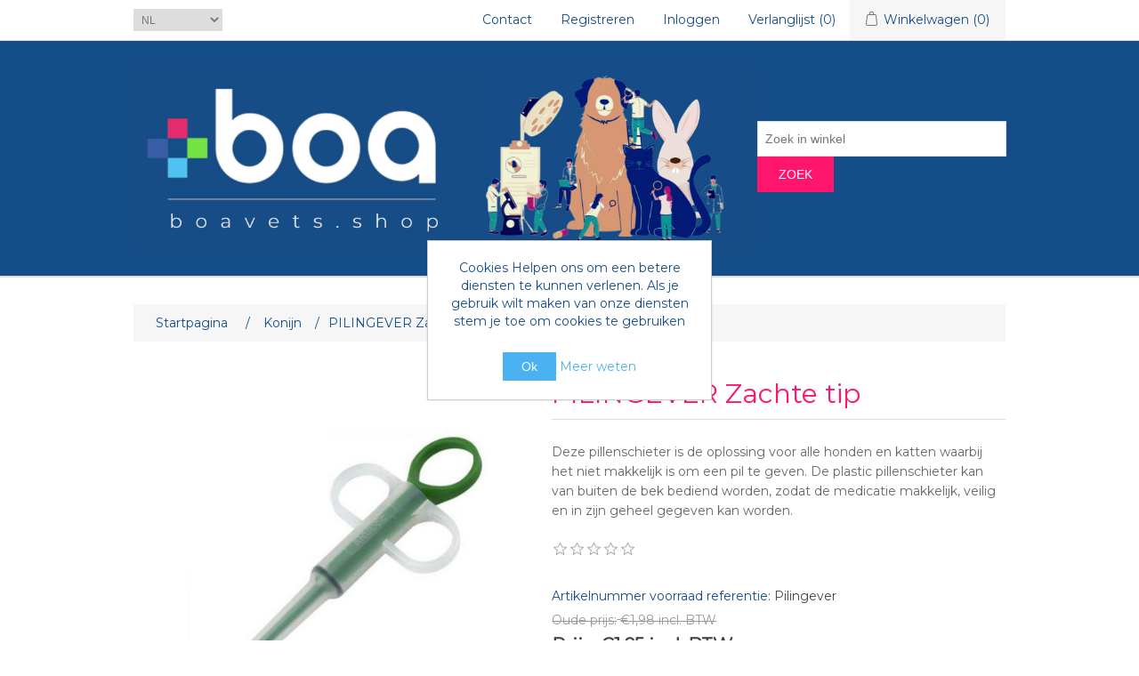

--- FILE ---
content_type: text/html; charset=utf-8
request_url: https://boavets.shop/pilingever
body_size: 7992
content:
<!DOCTYPE html><html lang="nl" dir="ltr" class="html-product-details-page"><head><title>best option for the animal&#x2502; PILINGEVER Zachte tip</title><meta charset="UTF-8"><meta name="description" content="Deze pillenschieter is de oplossing voor alle honden en katten waarbij het niet makkelijk is om een pil te geven. De plastic pillenschieter kan van buiten de bek bediend worden, zodat de medicatie makkelijk, veilig en in zijn geheel gegeven kan worden."><meta name="keywords" content="animal pet food care veterinarian"><meta name="generator" content="nopCommerce"><meta name="viewport" content="width=device-width, initial-scale=1"><meta property="og:type" content="product"><meta property="og:title" content="PILINGEVER Zachte tip"><meta property="og:description" content="Deze pillenschieter is de oplossing voor alle honden en katten waarbij het niet makkelijk is om een pil te geven. De plastic pillenschieter kan van buiten de bek bediend worden, zodat de medicatie makkelijk, veilig en in zijn geheel gegeven kan worden."><meta property="og:image" content="https://boavets.shop/images/thumbs/0001686_pilingever-zachte-tip_550.jpeg"><meta property="og:image:url" content="https://boavets.shop/images/thumbs/0001686_pilingever-zachte-tip_550.jpeg"><meta property="og:url" content="https://boavets.shop/pilingever"><meta property="og:site_name" content="boavets.shop"><meta property="twitter:card" content="summary"><meta property="twitter:site" content="boavets.shop"><meta property="twitter:title" content="PILINGEVER Zachte tip"><meta property="twitter:description" content="Deze pillenschieter is de oplossing voor alle honden en katten waarbij het niet makkelijk is om een pil te geven. De plastic pillenschieter kan van buiten de bek bediend worden, zodat de medicatie makkelijk, veilig en in zijn geheel gegeven kan worden."><meta property="twitter:image" content="https://boavets.shop/images/thumbs/0001686_pilingever-zachte-tip_550.jpeg"><meta property="twitter:url" content="https://boavets.shop/pilingever"><link rel="stylesheet" href="/css/7dii89mul-oqjs_e4e9_dw.styles.css?v=-3ZQV8_ZZ6t4ZcAaBPOp3TbDdIk"><link rel="stylesheet" href="https://fonts.googleapis.com/css?family=Montserrat|Nunito"><script async src='https://www.googletagmanager.com/gtag/js?id=G-VVBT3C5HBM'></script><script>function gtag(){dataLayer.push(arguments)}window.dataLayer=window.dataLayer||[];gtag("js",new Date);gtag("config","G-VVBT3C5HBM")</script><link rel="apple-touch-icon" sizes="180x180" href="/icons/icons_0/apple-touch-icon.png"><link rel="icon" type="image/png" sizes="32x32" href="/icons/icons_0/favicon-32x32.png"><link rel="icon" type="image/png" sizes="192x192" href="/icons/icons_0/android-chrome-192x192.png"><link rel="icon" type="image/png" sizes="16x16" href="/icons/icons_0/favicon-16x16.png"><link rel="manifest" href="/icons/icons_0/site.webmanifest"><link rel="mask-icon" href="/icons/icons_0/safari-pinned-tab.svg" color="#5bbad5"><link rel="shortcut icon" href="/icons/icons_0/favicon.ico"><meta name="msapplication-TileColor" content="#2d89ef"><meta name="msapplication-TileImage" content="/icons/icons_0/mstile-144x144.png"><meta name="msapplication-config" content="/icons/icons_0/browserconfig.xml"><meta name="theme-color" content="#ffffff"><body><input name="__RequestVerificationToken" type="hidden" value="CfDJ8OWH4ZokktpInkWryw8elesq9B1UH48mKZkp1pLbHbsfZmp9yMiWCum5HpZfLLHdzhAR6uNqoik0KkC4KXA0f6cUKtTOvZvWNAhPa5sFJIeVDGvuTzU30Uu8BoAqWuB-8cf6wAPurAesa3OP82hqGgE"><div class="ajax-loading-block-window" style="display:none"></div><div id="dialog-notifications-success" role="status" aria-live="polite" aria-atomic="true" title="Melding" style="display:none"></div><div id="dialog-notifications-error" role="alert" aria-live="assertive" aria-atomic="true" title="Fout" style="display:none"></div><div id="dialog-notifications-warning" role="alert" aria-live="assertive" aria-atomic="true" title="Waarschuwing" style="display:none"></div><div id="bar-notification" class="bar-notification-container" role="status" aria-live="polite" aria-atomic="true" data-close="Sluiten"></div><div class="master-wrapper-page"><div class="header"><a class="skip" href="#main">Navigatie overslaan</a><script>var extraStyle=document.createElement("style");extraStyle.innerHTML='details[open] summary~*{animation:.3s ease-in-out open}@keyframes open{0%{opacity:0}100%{opacity:1}}details summary::-webkit-details-marker{display:none}details summary{width:100%;padding:.5rem 0;border-top:1px solid #000;position:relative;cursor:pointer;font-size:1.25rem;font-weight:300;list-style:none;outline:0}details summary:after{content:"+";color:#000;position:absolute;font-size:1.75rem;line-height:0;margin-top:.75rem;right:0;font-weight:200;transform-origin:center;transition:.2s linear}details[open] summary:after{transform:rotate(45deg);font-size:2rem}details p{font-size:.95rem;margin:0 0 1rem;padding-top:1rem}';document.head.append(extraStyle)</script><div class="header-upper"><div class="header-selectors-wrapper"><div class="language-selector"><select id="customerlanguage" name="customerlanguage" onchange="setLocation(this.value)" aria-label="Kiezer talen"><option selected value="https://boavets.shop/changelanguage/2?returnUrl=%2Fpilingever">NL<option value="https://boavets.shop/changelanguage/1?returnUrl=%2Fpilingever">EN<option value="https://boavets.shop/changelanguage/3?returnUrl=%2Fpilingever">FR</select></div></div><div class="header-links-wrapper"><div class="header-links"><ul><li><a href="/register?returnUrl=%2Fpilingever" class="ico-register">Registreren</a><li><a href="/login?returnUrl=%2Fpilingever" class="ico-login">Inloggen</a><li><a href="/wishlist" class="ico-wishlist"> <span class="wishlist-label">Verlanglijst</span> <span class="wishlist-qty">(0)</span> </a><li id="topcartlink"><a href="/cart" class="ico-cart"> <span class="cart-label">Winkelwagen</span> <span class="cart-qty">(0)</span> </a></ul></div><div id="flyout-cart" class="flyout-cart"><div class="mini-shopping-cart"><div class="count">U heeft geen artikelen in uw winkelwagen</div></div></div></div></div><div class="header-lower"><div class="header-logo"><a href="/"> <img alt="boavets.shop" src="https://boavets.shop/images/thumbs/0002178_Schermafbeelding 2022-03-21 om 08.21.08.png"> </a></div><div class="search-box store-search-box"><form method="get" id="small-search-box-form" action="/search"><input type="text" class="search-box-text" id="small-searchterms" autocomplete="off" name="q" placeholder="Zoek in winkel" aria-label="Zoek in winkel"> <button type="submit" class="button-1 search-box-button">Zoek</button></form></div></div><script>setTimeout(function(){var n=document.querySelector(".header-links-wrapper .header-links ul"),t;n&&(t=n.innerHTML,n.innerHTML='<li><a href="/contactus" class="ico-account">Contact<\/a><\/li>'+t)},500)</script></div><div class="header-menu"><ul class="top-menu notmobile"></ul><div class="menu-toggle" tabindex="0" role="button" aria-controls="aria-categories-mobile-ul">Categorie</div><ul class="top-menu mobile"><li><a href="/kat">Kat </a><div class="sublist-toggle"></div><ul class="sublist first-level"><li><a href="/voeding-2">Voeding </a><li><a href="/voedingssupplementen-2">Voedingssupplementen </a><li><a href="/treats-tandverzorging">Treats &amp; Tandverzorging </a><li><a href="/zorg-2">Overige </a></ul><li><a href="/hond">Hond </a><div class="sublist-toggle"></div><ul class="sublist first-level"><li><a href="/voeding">Voeding </a><li><a href="/voedingssupplementen">Voedingssupplementen </a><li><a href="/treats">Tandverzorging &amp; Treats </a><li><a href="/zorg">Overige </a></ul><li><a href="/konijn">Konijn </a></ul></div><div class="master-wrapper-content" id="main" role="main"><div class="master-column-wrapper"><div class="breadcrumb"><ul><li><span> <a href="/"> <span>Startpagina</span> </a> </span> <span class="delimiter">/</span><li><a href="/konijn"> <span>Konijn</span> </a> <span class="delimiter">/</span><li><strong class="current-item">PILINGEVER Zachte tip</strong> <span id="/pilingever"></span></ul></div><div class="center-1"><div class="page product-details-page"><div class="page-body"><form method="post" id="product-details-form"><div data-productid="1394"><div class="product-essential"><div class="gallery"><div class="picture-gallery"><div class="picture"><img alt="Afbeeldingen van PILINGEVER Zachte tip" src="https://boavets.shop/images/thumbs/0001686_pilingever-zachte-tip_550.jpeg" title="Afbeeldingen van PILINGEVER Zachte tip" id="main-product-img-1394"></div></div></div><div class="overview"><div class="product-name"><h1>PILINGEVER Zachte tip</h1></div><div class="short-description">Deze pillenschieter is de oplossing voor alle honden en katten waarbij het niet makkelijk is om een pil te geven. De plastic pillenschieter kan van buiten de bek bediend worden, zodat de medicatie makkelijk, veilig en in zijn geheel gegeven kan worden.</div><div class="product-reviews-overview"><div class="product-review-box"><div class="rating"><div style="width:0%"></div></div></div></div><div class="additional-details"><div class="sku"><span class="label">Artikelnummer voorraad referentie:</span> <span class="value" id="sku-1394">Pilingever</span></div></div><div class="prices"><div class="old-product-price"><span>Oude prijs:</span> <span>&#x20AC;1,98 incl. BTW</span></div><div class="product-price"><label for="price-value-1394">Prijs:</label> <span id="price-value-1394" class="price-value-1394"> €1,85 incl. BTW </span></div></div><div class="add-to-cart"><div class="add-to-cart-panel"><label class="qty-label" for="addtocart_1394_EnteredQuantity">Aantal:</label> <button type="button" class="button-adapt-quantity decrease" id="button_adapt_quantity_decrease_1394">-</button> <input id="product_enteredQuantity_1394" class="qty-input" type="text" aria-label="Voer een hoeveelheid in" data-val="true" data-val-required="The Aantal field is required." name="addtocart_1394.EnteredQuantity" value="1"> <button type="button" class="button-adapt-quantity increase" id="button_adapt_quantity_increase_1394">+</button> <button type="button" id="add-to-cart-button-1394" class="button-1 add-to-cart-button" data-productid="1394" onclick="return AjaxCart.addproducttocart_details(&#34;/addproducttocart/details/1394/1&#34;,&#34;#product-details-form&#34;),!1">Bestel nu!</button></div></div><div class="overview-buttons"><div class="add-to-wishlist"><button type="button" id="add-to-wishlist-button-1394" class="button-2 add-to-wishlist-button" data-productid="1394" onclick="return AjaxCart.addproducttocart_details(&#34;/addproducttocart/details/1394/2&#34;,&#34;#product-details-form&#34;),!1">Toevoegen aan verlanglijst</button></div></div></div><div class="full-description"><p>Pilschieter in kunststof.&nbsp;&nbsp;<p>Gebruik:<p>U plaatst de pil tussen de punt van de pillenschieter. Vervolgens opent u de bek van uw huisdier en brengt u de spuit, zover als het kan, achteraan in de keel. Op deze manier moet uw huisdier het medicijn wel direct doorslikken en kan het niet meer uitgespuwd worden.<p>Voordat u de pil in de punt plaatst kan u met de pilingever water opzuigen. Plaats dan de tablet in de houder, vervolgens duw je de piston naar voren in de mond van het dier.&nbsp;<p>Deze pillenschieter is geschikt voor alle huisdieren: honden, katten, konijnen, fretten en alle andere knaagdieren.<p><span style="font-family:verdana,geneva,sans-serif;font-size:12pt"><img style="display:block;margin-left:auto;margin-right:auto" src="https://boavets.shop/images/thumbs/0001914_Schermafbeelding%202022-02-22%20om%2005.35.58.png" alt="" width="250" height="146"></span></div></div><div class="product-collateral"></div></div><input name="__RequestVerificationToken" type="hidden" value="CfDJ8OWH4ZokktpInkWryw8elesq9B1UH48mKZkp1pLbHbsfZmp9yMiWCum5HpZfLLHdzhAR6uNqoik0KkC4KXA0f6cUKtTOvZvWNAhPa5sFJIeVDGvuTzU30Uu8BoAqWuB-8cf6wAPurAesa3OP82hqGgE"></form><div class="page product-reviews"><div class="result review-already-added">Alleen geregistreerde gebruikers kunnen een beoordeling schrijven</div></div></div></div></div></div></div><div class="footer"><div class="footer-upper"><div class="footer-block information"><div class="title"><strong>Informatie</strong></div><ul class="list"><li><a href="/over-boavetsshop">Over boavets.shop</a><li><a href="/bestellen-leveren">Bestellen &amp; Leveren</a><li><a href="/betalen">Betalen</a><li><a href="/algemene-voorwaarden-privacy">Algemene voorwaarden &amp; Privacy</a><li><a href="/contactus">Contact</a></ul></div><div class="footer-block customer-service"><div class="title"><strong>Klantenservice</strong></div><ul class="list"><li><a href="/search">Zoek</a><li><a href="/recentlyviewedproducts">Recent bekeken producten</a><li><a href="/newproducts">Nieuwe producten</a></ul></div><div class="footer-block my-account"><div class="title"><strong>Mijn account</strong></div><ul class="list"><li><a href="/customer/info">Mijn account</a><li><a href="/order/history">Bestellingen</a><li><a href="/cart">Winkelwagen</a><li><a href="/wishlist">Verlanglijst</a><li><a href="/ontdek-boacoins">Ontdek boaCoins</a></ul></div><div class="footer-block follow-us"><div class="social"><div class="title"><strong>Volg ons</strong></div><ul class="networks"><li class="facebook"><a href="https://www.facebook.com/boavetsforvets" target="_blank" rel="noopener noreferrer">Facebook</a><li class="instagram"><a href="https://www.instagram.com/boavets.shop/" target="_blank" rel="noopener noreferrer">Instagram</a></ul></div></div></div><div class="footer-lower"><div class="footer-info"><span class="footer-disclaimer">Copyright ; 2026 boavets.shop. Alle rechten voorbehouden</span></div><div class="footer-powered-by">Powered by <a href="https://www.nopcommerce.com/" target="_blank" rel="nofollow">nopCommerce</a></div></div></div></div><div id="eu-cookie-bar-notification" class="eu-cookie-bar-notification"><div class="content"><div class="text">Cookies Helpen ons om een betere diensten te kunnen verlenen. Als je gebruik wilt maken van onze diensten stem je toe om cookies te gebruiken</div><div class="buttons-more"><button type="button" class="ok-button button-1" id="eu-cookie-ok">Ok</button> <a class="learn-more" href="">Meer weten</a></div></div></div><script src="/js/ugb2rim6qtxni-qfi-iama.scripts.js?v=5l4u-aF7ldXv0sNUC5YkFKIPdqk"></script><script src="/lib_npm/magnific-popup/jquery.magnific-popup.min.js?v=YuOR46wnkb8PnqNV7ZyYKshLCWY"></script><script type="application/ld+json">{"@context":"https://schema.org","@type":"Product","name":"PILINGEVER Zachte tip","sku":"Pilingever","description":"Deze pillenschieter is de oplossing voor alle honden en katten waarbij het niet makkelijk is om een pil te geven. De plastic pillenschieter kan van buiten de bek bediend worden, zodat de medicatie makkelijk, veilig en in zijn geheel gegeven kan worden.","image":"https://boavets.shop/images/thumbs/0001686_pilingever-zachte-tip_550.jpeg","brand":[],"offers":{"@type":"Offer","url":"https://boavets.shop/pilingever","availability":"https://schema.org/InStock","price":"1.85","priceCurrency":"EUR"},"review":[],"hasVariant":[]}</script><script>$(function(){$("#addtocart_1394_EnteredQuantity").on("keydown",function(n){if(n.keyCode==13)return $("#add-to-cart-button-1394").trigger("click"),!1});$("#product_enteredQuantity_1394").on("input propertychange paste",function(){var n={productId:1394,quantity:$("#product_enteredQuantity_1394").val()};$(document).trigger({type:"product_quantity_changed",changedData:n})});$("#button_adapt_quantity_decrease_1394").on("click",function(){var n=parseInt($("#product_enteredQuantity_1394").val(),10);isNaN(n)||n<=1||$("#product_enteredQuantity_1394").val(n-1)});$("#button_adapt_quantity_increase_1394").on("click",function(){var n=parseInt($("#product_enteredQuantity_1394").val(),10);isNaN(n)||$("#product_enteredQuantity_1394").val(n+1)})})</script><script type="application/ld+json">{"@context":"https://schema.org","@type":"BreadcrumbList","itemListElement":[{"@type":"ListItem","position":1,"item":{"@id":"https://boavets.shop/konijn","name":"Konijn"}},{"@type":"ListItem","position":2,"item":{"@id":"https://boavets.shop/pilingever","name":"PILINGEVER Zachte tip"}}]}</script><script>$(function(){$(".header").on("mouseenter","#topcartlink",function(){$("#flyout-cart").addClass("active")});$(".header").on("mouseleave","#topcartlink",function(){$("#flyout-cart").removeClass("active")});$(".header").on("mouseenter","#flyout-cart",function(){$("#flyout-cart").addClass("active")});$(".header").on("mouseleave","#flyout-cart",function(){$("#flyout-cart").removeClass("active")})})</script><script>$("#small-search-box-form").on("submit",function(n){$("#small-searchterms").val()==""&&(alert("Geef a.u.b. enige zoekwoorden in"),$("#small-searchterms").focus(),n.preventDefault())})</script><script>$(function(){var n,t;$("#small-searchterms").autocomplete({delay:500,minLength:3,source:"/catalog/searchtermautocomplete",appendTo:".search-box",select:function(n,t){return $("#small-searchterms").val(t.item.label),setLocation(t.item.producturl),!1},open:function(){n&&(t=document.getElementById("small-searchterms").value,$(".ui-autocomplete").append('<li class="ui-menu-item" role="presentation"><a href="/search?q='+t+'">Bekijk alle resultaten..<\/a><\/li>'))}}).data("ui-autocomplete")._renderItem=function(t,i){var r=i.label;return n=i.showlinktoresultsearch,r=htmlEncode(r),imageWidth="20",$("<li><\/li>").data("item.autocomplete",i).append("<a><span>"+r+"<\/span><\/a>").appendTo(t)}})</script><script>var localized_data={AjaxCartFailure:"Kan het product niet toevoegen. Vernieuw de pagina en probeer het nog een keer"};AjaxCart.init(!1,".header-links .cart-qty",".header-links .wishlist-qty","#flyout-cart",localized_data)</script><script>$(function(){$(".menu-toggle").on("click",function(){$(this).siblings(".top-menu.mobile").slideToggle("slow")});$(".menu-toggle").on("keydown",function(n){(n.keyCode===13||n.keyCode===32)&&(n.preventDefault(),$(this).siblings(".top-menu.mobile").slideToggle("slow"))});$(".top-menu.mobile .sublist-toggle").on("click",function(){$(this).siblings(".sublist").slideToggle("slow")})})</script><script>$(function(){$(".footer-block .title").on("click",function(){var n=window,t="inner",i;"innerWidth"in window||(t="client",n=document.documentElement||document.body);i={width:n[t+"Width"],height:n[t+"Height"]};i.width<769&&$(this).siblings(".list").slideToggle("slow")})})</script><script>$(function(){$(".block .title").on("click",function(){var n=window,t="inner",i;"innerWidth"in window||(t="client",n=document.documentElement||document.body);i={width:n[t+"Width"],height:n[t+"Height"]};i.width<1001&&$(this).siblings(".listbox").slideToggle("slow")})})</script><script>$(function(){$("#eu-cookie-bar-notification").show();$("#eu-cookie-ok").on("click",function(){var n={};addAntiForgeryToken(n);$.ajax({cache:!1,type:"POST",data:n,url:"/eucookielawaccept",dataType:"json",success:function(){$("#eu-cookie-bar-notification").hide()},error:function(){alert("Cannot store value")}})})})</script><div style="text-align:center;background-color:#144d87;color:#fff;padding:5px">boa vets for vets | Kloosterbempden 14 bus 14, B-3680 Maaseik | 0474 18 73 13 | info@boavetsforvets.be | BTW BE0771.469.80</div>